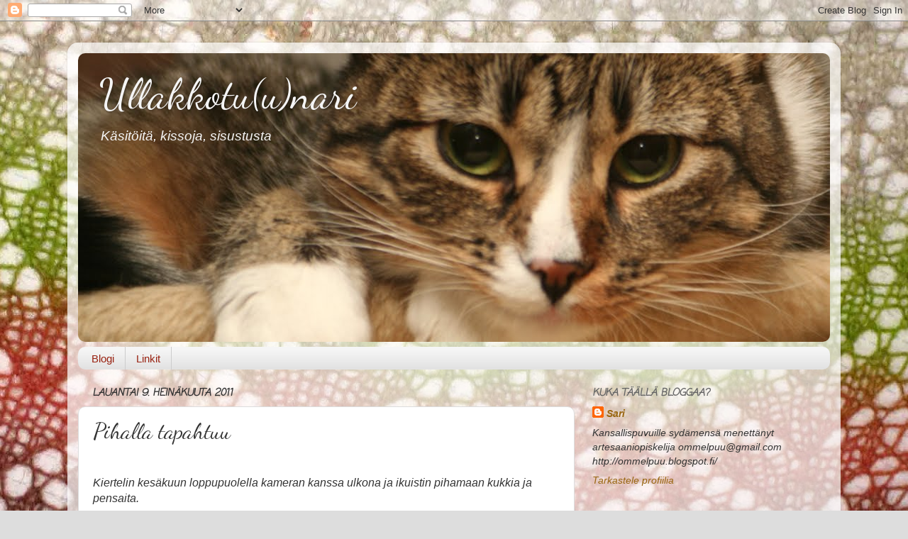

--- FILE ---
content_type: text/plain
request_url: https://www.google-analytics.com/j/collect?v=1&_v=j102&a=1645947267&t=pageview&_s=1&dl=https%3A%2F%2Fullakkotuunari.blogspot.com%2F2011%2F07%2Fpihalla-tapahtuu.html&ul=en-us%40posix&dt=Ullakkotu(u)nari%3A%20Pihalla%20tapahtuu&sr=1280x720&vp=1280x720&_utma=219691485.27098553.1768632986.1768632986.1768632986.1&_utmz=219691485.1768632986.1.1.utmcsr%3D(direct)%7Cutmccn%3D(direct)%7Cutmcmd%3D(none)&_utmht=1768632986833&_u=IQBCAEABAAAAACAAI~&jid=153011438&gjid=160074046&cid=27098553.1768632986&tid=UA-33742602-1&_gid=520144328.1768632987&_r=1&_slc=1&z=612251180
body_size: -454
content:
2,cG-1H6DKXGWRM